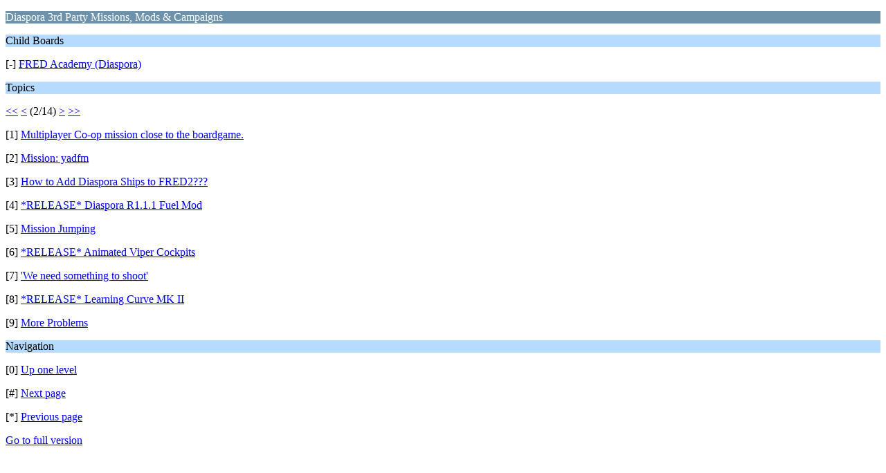

--- FILE ---
content_type: text/html; charset=UTF-8
request_url: https://www.hard-light.net/forums/index.php?PHPSESSID=duukeodh68j8mi0dk1hc3acve9&board=239.9;wap2
body_size: 901
content:
<?xml version="1.0" encoding="UTF-8"?>
<!DOCTYPE html PUBLIC "-//WAPFORUM//DTD XHTML Mobile 1.0//EN" "http://www.wapforum.org/DTD/xhtml-mobile10.dtd">
<html xmlns="http://www.w3.org/1999/xhtml">
	<head>
		<title>Diaspora 3rd Party Missions, Mods &amp; Campaigns</title>
		<link rel="canonical" href="https://www.hard-light.net/forums/index.php?board=239.9" />
		<link rel="stylesheet" href="https://www.hard-light.net/forums/Themes/default/css/wireless.css" type="text/css" />
	</head>
	<body>
		<p class="catbg">Diaspora 3rd Party Missions, Mods &amp; Campaigns</p>
		<p class="titlebg">Child Boards</p>
		<p class="windowbg">[-] <a href="https://www.hard-light.net/forums/index.php?PHPSESSID=duukeodh68j8mi0dk1hc3acve9&amp;board=240.0;wap2">FRED Academy (Diaspora)</a></p>
		<p class="titlebg">Topics</p>
		<p class="windowbg"><a href="https://www.hard-light.net/forums/index.php?PHPSESSID=duukeodh68j8mi0dk1hc3acve9&amp;board=239.0;wap2">&lt;&lt;</a> <a href="https://www.hard-light.net/forums/index.php?PHPSESSID=duukeodh68j8mi0dk1hc3acve9&amp;board=239.0;wap2">&lt;</a> (2/14) <a href="https://www.hard-light.net/forums/index.php?PHPSESSID=duukeodh68j8mi0dk1hc3acve9&amp;board=239.18;wap2">&gt;</a> <a href="https://www.hard-light.net/forums/index.php?PHPSESSID=duukeodh68j8mi0dk1hc3acve9&amp;board=239.117;wap2">&gt;&gt;</a> </p>
		<p class="windowbg">[1] <a href="https://www.hard-light.net/forums/index.php?PHPSESSID=duukeodh68j8mi0dk1hc3acve9&amp;topic=93928.0;wap2" accesskey="1">Multiplayer Co-op mission close to the boardgame.</a></p>
		<p class="windowbg">[2] <a href="https://www.hard-light.net/forums/index.php?PHPSESSID=duukeodh68j8mi0dk1hc3acve9&amp;topic=90530.0;wap2" accesskey="2">Mission: yadfm</a></p>
		<p class="windowbg">[3] <a href="https://www.hard-light.net/forums/index.php?PHPSESSID=duukeodh68j8mi0dk1hc3acve9&amp;topic=93506.0;wap2" accesskey="3">How to Add Diaspora Ships to FRED2???</a></p>
		<p class="windowbg">[4] <a href="https://www.hard-light.net/forums/index.php?PHPSESSID=duukeodh68j8mi0dk1hc3acve9&amp;topic=93324.0;wap2" accesskey="4">*RELEASE* Diaspora R1.1.1 Fuel Mod</a></p>
		<p class="windowbg">[5] <a href="https://www.hard-light.net/forums/index.php?PHPSESSID=duukeodh68j8mi0dk1hc3acve9&amp;topic=92811.0;wap2" accesskey="5">Mission Jumping</a></p>
		<p class="windowbg">[6] <a href="https://www.hard-light.net/forums/index.php?PHPSESSID=duukeodh68j8mi0dk1hc3acve9&amp;topic=93343.0;wap2" accesskey="6">*RELEASE* Animated Viper Cockpits</a></p>
		<p class="windowbg">[7] <a href="https://www.hard-light.net/forums/index.php?PHPSESSID=duukeodh68j8mi0dk1hc3acve9&amp;topic=93341.0;wap2" accesskey="7">'We need something to shoot'</a></p>
		<p class="windowbg">[8] <a href="https://www.hard-light.net/forums/index.php?PHPSESSID=duukeodh68j8mi0dk1hc3acve9&amp;topic=82571.0;wap2" accesskey="8">*RELEASE* Learning Curve MK II</a></p>
		<p class="windowbg">[9] <a href="https://www.hard-light.net/forums/index.php?PHPSESSID=duukeodh68j8mi0dk1hc3acve9&amp;topic=92935.0;wap2" accesskey="9">More Problems</a></p>
		<p class="titlebg">Navigation</p>
		<p class="windowbg">[0] <a href="https://www.hard-light.net/forums/index.php?PHPSESSID=duukeodh68j8mi0dk1hc3acve9&amp;board=175.0;wap2" accesskey="0">Up one level</a></p>
		<p class="windowbg">[#] <a href="https://www.hard-light.net/forums/index.php?PHPSESSID=duukeodh68j8mi0dk1hc3acve9&amp;board=239.18;wap2" accesskey="#">Next page</a></p>
		<p class="windowbg">[*] <a href="https://www.hard-light.net/forums/index.php?PHPSESSID=duukeodh68j8mi0dk1hc3acve9&amp;board=239.0;wap2" accesskey="*">Previous page</a></p>
		<a href="https://www.hard-light.net/forums/index.php?PHPSESSID=duukeodh68j8mi0dk1hc3acve9&amp;board=239.0;nowap" rel="nofollow">Go to full version</a>
	<script defer src="https://static.cloudflareinsights.com/beacon.min.js/vcd15cbe7772f49c399c6a5babf22c1241717689176015" integrity="sha512-ZpsOmlRQV6y907TI0dKBHq9Md29nnaEIPlkf84rnaERnq6zvWvPUqr2ft8M1aS28oN72PdrCzSjY4U6VaAw1EQ==" data-cf-beacon='{"version":"2024.11.0","token":"5de992a022764bc7ac9359be02b0ca13","r":1,"server_timing":{"name":{"cfCacheStatus":true,"cfEdge":true,"cfExtPri":true,"cfL4":true,"cfOrigin":true,"cfSpeedBrain":true},"location_startswith":null}}' crossorigin="anonymous"></script>
</body>
</html>